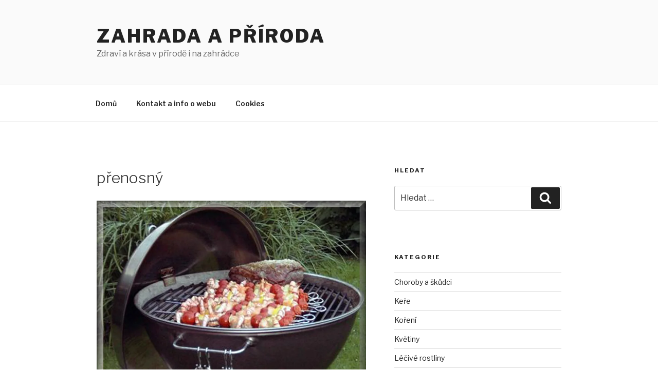

--- FILE ---
content_type: text/html; charset=utf-8
request_url: https://www.google.com/recaptcha/api2/aframe
body_size: 266
content:
<!DOCTYPE HTML><html><head><meta http-equiv="content-type" content="text/html; charset=UTF-8"></head><body><script nonce="pb4an44oKe_iXzQOP93TJg">/** Anti-fraud and anti-abuse applications only. See google.com/recaptcha */ try{var clients={'sodar':'https://pagead2.googlesyndication.com/pagead/sodar?'};window.addEventListener("message",function(a){try{if(a.source===window.parent){var b=JSON.parse(a.data);var c=clients[b['id']];if(c){var d=document.createElement('img');d.src=c+b['params']+'&rc='+(localStorage.getItem("rc::a")?sessionStorage.getItem("rc::b"):"");window.document.body.appendChild(d);sessionStorage.setItem("rc::e",parseInt(sessionStorage.getItem("rc::e")||0)+1);localStorage.setItem("rc::h",'1769088027570');}}}catch(b){}});window.parent.postMessage("_grecaptcha_ready", "*");}catch(b){}</script></body></html>

--- FILE ---
content_type: text/javascript; charset=utf-8
request_url: https://s.adexpert.cz/ts?2223370104
body_size: 1118
content:

document.write('<div id="2223370104"></div>');

var ad = document.getElementById('2223370104');

if (document.location.hash == '#highlight=2223370104' || 
	document.location.hash == '#highlight=all' || 0 || 1) {
	ad.style.width = '160px';
	ad.style.height = '600px';
	ad.style.overflow = 'hidden';
		
	if(document.location.hash.match(/highlight/)) {
		if (document.location.hash == '#highlight=2223370104' || document.location.hash == '#highlight=all') {
			ad.style.background = "#50B432 url('https://s.adexpert.cz/images/b160x600.png') no-repeat center center";
		} else {
			ad.style.border = "1px solid silver";
		}
	} else {
	
					ad.style.display='none';
			document.write("<"+"script type=\"text\/javascript\"><"+"!--\r\ngoogle_ad_client = \"ca-pub-6652486724307016\";\r\n\/* Zahrada a p\u0159\u00edroda - sidebar doln\u00ed *\/\r\ngoogle_ad_slot = \"4482568681\";\r\ngoogle_ad_width = 160;\r\ngoogle_ad_height = 600;\r\n\/\/-->\r\n<"+"\/script>\r\n<"+"script type=\"text\/javascript\"\r\nsrc=\"\/\/pagead2.googlesyndication.com\/pagead\/show_ads.js\">\r\n<"+"\/script>");
				
	}
}


var tr = document.createElement('img');
tr.src='https://t.adexpert.cz/track?3873&r='+Math.random();
ad.appendChild(tr);